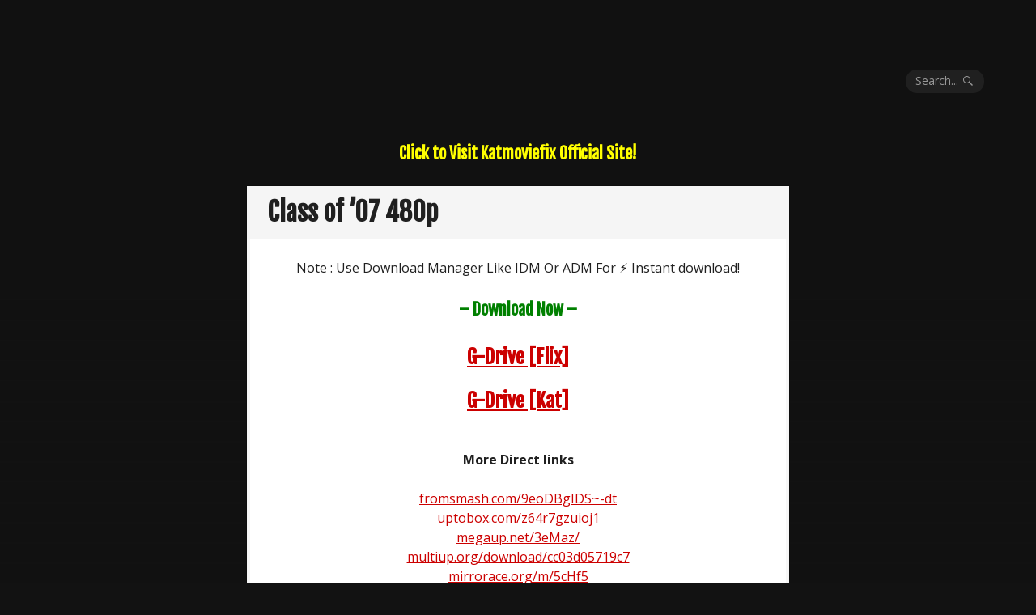

--- FILE ---
content_type: application/x-javascript
request_url: https://nanolinks.in/js/full-page-script.js
body_size: 341
content:
function app_get_url(e){var n=document.createElement("a");return n.href=e,n}function app_get_host_name(e){return null==e||""===e||e.match(/^\#/)?"":-1===(e=app_get_url(e)).href.search(/^http[s]?:\/\//)?"":e.href.split("/")[2].split(":")[0].toLowerCase()}function app_base64_encode(e){return btoa(encodeURIComponent(e).replace(/%([0-9A-F]{2})/g,function(e,n){return String.fromCharCode("0x"+n)}))}function app_get_wildcard_domains(e){var n=[];for(i=0;i<e.length;i++)e[i].match(/^\*\./)&&n.push(e[i].replace(/^\*\./,""));return n}function app_match_wildcard_domain(e,n){var p=app_get_wildcard_domains(e);for(i=0;i<p.length;i++)if(n.substr(-1*p[i].length)===p[i])return!0;return!1}function app_domain_exist(e,n){return-1<e.indexOf(n)||app_match_wildcard_domain(e,n)}document.addEventListener("DOMContentLoaded",function(e){if("undefined"==typeof app_url){if("undefined"==typeof adlinkfly_url)return;app_url=adlinkfly_url}if("undefined"==typeof app_api_token){if("undefined"==typeof adlinkfly_api_token)return;app_api_token=adlinkfly_api_token}"undefined"==typeof app_advert&&("undefined"!=typeof adlinkfly_advert?app_advert=adlinkfly_advert:app_advert=1);var n=1;2===app_advert&&(n=2),0===app_advert&&(n=0),"undefined"==typeof app_domains&&"undefined"!=typeof adlinkfly_domains&&(app_domains=adlinkfly_domains);var p=document.getElementsByTagName("a");if("undefined"==typeof app_domains)if("undefined"==typeof app_exclude_domains&&"undefined"!=typeof adlinkfly_exclude_domains&&(app_exclude_domains=adlinkfly_exclude_domains),"undefined"==typeof app_exclude_domains);else for(a=0;a<p.length;a++){0<(t=app_get_host_name(p[a].getAttribute("href"))).length&&!1===app_domain_exist(app_exclude_domains,t)?p[a].href=app_url+"full?api="+encodeURIComponent(app_api_token)+"&url="+app_base64_encode(p[a].href)+"&type="+encodeURIComponent(n):"magnet:"===p[a].protocol&&(p[a].href=app_url+"full?api="+encodeURIComponent(app_api_token)+"&url="+app_base64_encode(p[a].href)+"&type="+encodeURIComponent(n))}else for(var a=0;a<p.length;a++){var t;0<(t=app_get_host_name(p[a].getAttribute("href"))).length&&app_domain_exist(app_domains,t)?p[a].href=app_url+"full?api="+encodeURIComponent(app_api_token)+"&url="+app_base64_encode(p[a].href)+"&type="+encodeURIComponent(n):"magnet:"===p[a].protocol&&(p[a].href=app_url+"full?api="+encodeURIComponent(app_api_token)+"&url="+app_base64_encode(p[a].href)+"&type="+encodeURIComponent(n))}});